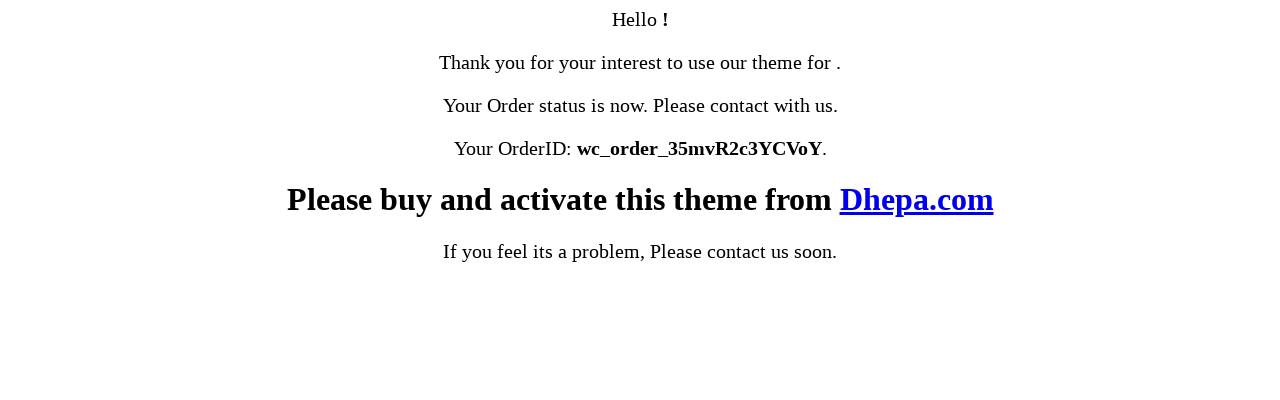

--- FILE ---
content_type: text/html; charset=UTF-8
request_url: https://bdnewspaper2.dhepa.com/%E0%A6%8F%E0%A6%95-%E0%A6%AE%E0%A6%BE%E0%A6%B8%E0%A7%87-%E0%A6%AE%E0%A7%83%E0%A6%A4%E0%A7%8D%E0%A6%AF%E0%A7%81-%E0%A6%AC%E0%A7%87%E0%A7%9C%E0%A7%87%E0%A6%9B%E0%A7%87-%E0%A7%AD-%E0%A6%97%E0%A7%81/
body_size: 246
content:
 
      <div style="text-align:center;">
            <p style="font-size:20px;"> Hello <span style="font-weight:bold;">!</span> </p> <p style="font-size:20px;">Thank you for your interest to use our theme for <span style="font-weight:bold;"> </span>. </p> <p style="font-size:20px;"> Your Order status is <span style="font-weight:bold;"></span> now. Please contact with us. </p> <p style="font-size:20px;"> Your OrderID: <span style="font-weight:bold;"> wc_order_35mvR2c3YCVoY</span>. </p>
            <h1>Please buy and activate this theme from <a target="_blank" href='https://dhepa.com/product/dhepa-bd-newspaper-theme-single-website-lifetime-license/'> Dhepa.com</a></h1>
            <p style="font-size:20px;">If you feel its a problem, Please contact us soon.</p>
      </div>
       
      
      